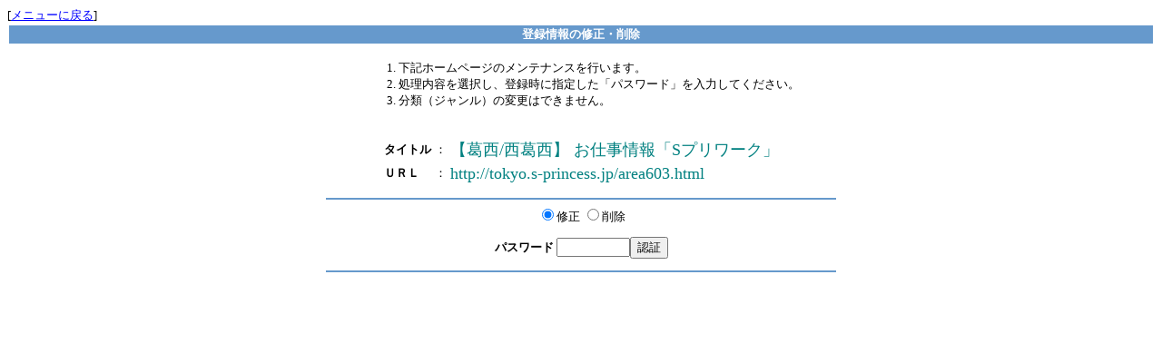

--- FILE ---
content_type: text/html
request_url: https://netc.ne.jp/cruiser.cgi?mode=mente&no=23949&part=5
body_size: 1585
content:
<html>
<head>
<META HTTP-EQUIV="Content-type" CONTENT="text/html; charset=Shift_JIS">
<STYLE TYPE="text/css">
<!--
body,tr,td,th { font-size: 10pt }
a:hover       { color: #DD0000 }
big           { font-size: 12pt }
small         { font-size: 9pt }
span          { font-size: 8pt }
-->
</STYLE>
<title>Netcenter検索エンジン</title></head>
<body background="" bgcolor="#FFFFFF" text="#000000" link="#0000FF" vlink="#0000FF" alink="#DD0000">
[<a href="javascript:history.back()">メニューに戻る</a>]<br>
<table width="100%"><tr><th bgcolor="#6699CC">
  <font color="#FFFFFF">登録情報の修正・削除</font>
</th></tr></table>
<center>
<P><table><tr><td>
<OL>
  <LI>下記ホームページのメンテナンスを行います。
  <LI>処理内容を選択し、登録時に指定した「パスワード」を入力してください。
  <LI>分類（ジャンル）の変更はできません。
</OL>
</td></tr></table>
<P>
<table border=0>
<tr><td><B>タイトル</B></td><td>：</td><td><font color=#008080 size=4>【葛西/西葛西】 お仕事情報「Sプリワーク」</font></td></tr>
<tr><td><B>ＵＲＬ</B></td><td>：</td><td><font color=#008080 size=4>http://tokyo.s-princess.jp/area603.html</font></td></tr>
</table>
<P>
<hr size=2 color="#6699CC" width=560>
<form action="./cruiser.cgi" method="POST">
<input type=hidden name=mode value="do_mente">
<input type=hidden name=part value="5">
<input type=hidden name=no value="23949">
<input type=radio name=action value="mente" checked>修正
<input type=radio name=action value="delete">削除
<P><B>パスワード</B>
<input type=password name=pwd size=8 maxlength=8><input type=submit value="認証">
</form>
<hr size=2 color="#6699CC" width=560>
</center>
</body></html>
